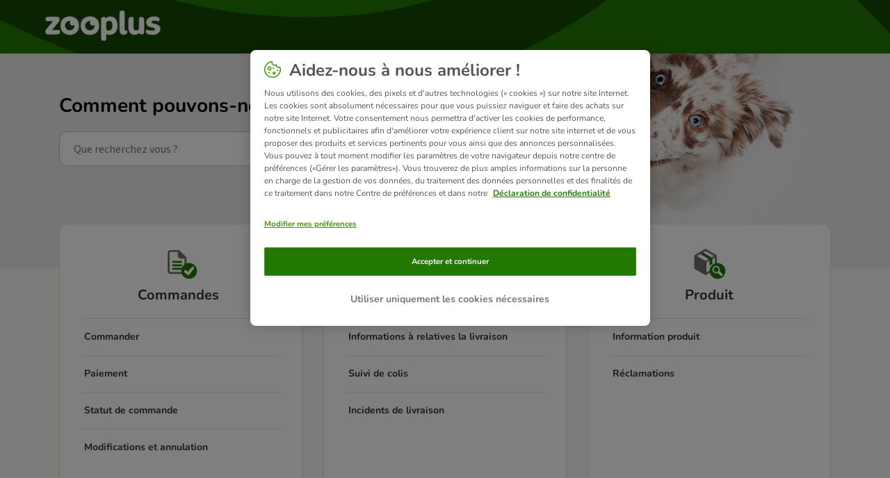

--- FILE ---
content_type: text/html; charset=utf-8
request_url: https://support.zooplus.be/de/support/solutions/folders/76000009377
body_size: 7221
content:
<!DOCTYPE html>
       
        <!--[if lt IE 7]><html class="no-js ie6 dew-dsm-theme " lang="de" dir="ltr" data-date-format="non_us"><![endif]-->       
        <!--[if IE 7]><html class="no-js ie7 dew-dsm-theme " lang="de" dir="ltr" data-date-format="non_us"><![endif]-->       
        <!--[if IE 8]><html class="no-js ie8 dew-dsm-theme " lang="de" dir="ltr" data-date-format="non_us"><![endif]-->       
        <!--[if IE 9]><html class="no-js ie9 dew-dsm-theme " lang="de" dir="ltr" data-date-format="non_us"><![endif]-->       
        <!--[if IE 10]><html class="no-js ie10 dew-dsm-theme " lang="de" dir="ltr" data-date-format="non_us"><![endif]-->       
        <!--[if (gt IE 10)|!(IE)]><!--><html class="no-js  dew-dsm-theme " lang="de" dir="ltr" data-date-format="non_us"><!--<![endif]-->
	<head>
		
		<!-- Title for the page -->
<title> Suivi de colis : zooplus.be </title>

<!-- Meta information -->

      <meta charset="utf-8" />
      <meta http-equiv="X-UA-Compatible" content="IE=edge,chrome=1" />
      <meta name="description" content= "" />
      <meta name="author" content= "" />
       <meta property="og:title" content="Suivi de colis" />  <meta property="og:url" content="https://support.zooplus.be/de/support/solutions/folders/76000009377" />  <meta property="og:image" content="https://s3.eu-central-1.amazonaws.com/euc-cdn.freshdesk.com/data/helpdesk/attachments/production/76039937228/logo/8ApXpMR_dFHiFCXWArTgTC6YvVNP2k_qJg.png?X-Amz-Algorithm=AWS4-HMAC-SHA256&amp;amp;X-Amz-Credential=AKIAS6FNSMY2XLZULJPI%2F20260127%2Feu-central-1%2Fs3%2Faws4_request&amp;amp;X-Amz-Date=20260127T055700Z&amp;amp;X-Amz-Expires=604800&amp;amp;X-Amz-SignedHeaders=host&amp;amp;X-Amz-Signature=e4df3e3a4bd8ba44e7413a30f81e11503e1c0f6bfcdf34d6a1660832462bc347" />  <meta property="og:site_name" content="zooplus.be" />  <meta property="og:type" content="article" />  <meta name="twitter:title" content="Suivi de colis" />  <meta name="twitter:url" content="https://support.zooplus.be/de/support/solutions/folders/76000009377" />  <meta name="twitter:image" content="https://s3.eu-central-1.amazonaws.com/euc-cdn.freshdesk.com/data/helpdesk/attachments/production/76039937228/logo/8ApXpMR_dFHiFCXWArTgTC6YvVNP2k_qJg.png?X-Amz-Algorithm=AWS4-HMAC-SHA256&amp;amp;X-Amz-Credential=AKIAS6FNSMY2XLZULJPI%2F20260127%2Feu-central-1%2Fs3%2Faws4_request&amp;amp;X-Amz-Date=20260127T055700Z&amp;amp;X-Amz-Expires=604800&amp;amp;X-Amz-SignedHeaders=host&amp;amp;X-Amz-Signature=e4df3e3a4bd8ba44e7413a30f81e11503e1c0f6bfcdf34d6a1660832462bc347" />  <meta name="twitter:card" content="summary" />  <link rel="canonical" href="https://support.zooplus.be/de/support/solutions/folders/76000009377" />  <link rel='alternate' hreflang="de" href="https://support.zooplus.be/de/support/solutions/folders/76000009377"/>  <link rel='alternate' hreflang="en" href="https://support.zooplus.be/en/support/solutions/folders/76000009377"/>  <link rel='alternate' hreflang="fr" href="https://support.zooplus.be/fr/support/solutions/folders/76000009377"/> 

<!-- Responsive setting -->
<link rel="apple-touch-icon" href="https://s3.eu-central-1.amazonaws.com/euc-cdn.freshdesk.com/data/helpdesk/attachments/production/76039937220/fav_icon/j9HHw5NaOxJdh6kyD-BCz4M-O9AoreqyRQ.png" />
        <link rel="apple-touch-icon" sizes="72x72" href="https://s3.eu-central-1.amazonaws.com/euc-cdn.freshdesk.com/data/helpdesk/attachments/production/76039937220/fav_icon/j9HHw5NaOxJdh6kyD-BCz4M-O9AoreqyRQ.png" />
        <link rel="apple-touch-icon" sizes="114x114" href="https://s3.eu-central-1.amazonaws.com/euc-cdn.freshdesk.com/data/helpdesk/attachments/production/76039937220/fav_icon/j9HHw5NaOxJdh6kyD-BCz4M-O9AoreqyRQ.png" />
        <link rel="apple-touch-icon" sizes="144x144" href="https://s3.eu-central-1.amazonaws.com/euc-cdn.freshdesk.com/data/helpdesk/attachments/production/76039937220/fav_icon/j9HHw5NaOxJdh6kyD-BCz4M-O9AoreqyRQ.png" />
        <meta name="viewport" content="width=device-width, initial-scale=1.0, maximum-scale=5.0, user-scalable=yes" /> 

<!-- Adobe Analytics Tracking-->
<script type="application/javascript" src="https://mkt-tech.omt-services.com/script-loader/main.js"></script>
		
		<!-- Adding meta tag for CSRF token -->
		<meta name="csrf-param" content="authenticity_token" />
<meta name="csrf-token" content="q4PTbRZK117EPOmt3iHImbVumKXzG5eT0buZaWJmnPZ2/0kC8z4P6Iz1/9aDXe7ntWGV/IyYz/0rMc2633tfUw==" />
		<!-- End meta tag for CSRF token -->
		
		<!-- Fav icon for portal -->
		<link rel='shortcut icon' href='https://s3.eu-central-1.amazonaws.com/euc-cdn.freshdesk.com/data/helpdesk/attachments/production/76039937220/fav_icon/j9HHw5NaOxJdh6kyD-BCz4M-O9AoreqyRQ.png' />

		<!-- Base stylesheet -->
 
		<link rel="stylesheet" media="print" href="https://euc-assets9.freshdesk.com/assets/cdn/portal_print-6e04b27f27ab27faab81f917d275d593fa892ce13150854024baaf983b3f4326.css" />
	  		<link rel="stylesheet" media="screen" href="https://euc-assets5.freshdesk.com/assets/cdn/falcon_portal_utils-57fc5f91db982a7ecd698d80ef41469e73b87782f2d9f218886147ca63c081ab.css" />	

		
		<!-- Theme stylesheet -->

		<link href="/support/theme.css?v=3&amp;d=1748004613" media="screen" rel="stylesheet" type="text/css">

		<!-- Google font url if present -->
		<link href='https://fonts.googleapis.com/css?family=Source+Sans+Pro:regular,italic,600,700,700italic|Poppins:regular,600,700' rel='stylesheet' type='text/css' nonce='rxQLJqdZMAZVICcirz0QiA=='>

		<!-- Including default portal based script framework at the top -->
		<script src="https://euc-assets3.freshdesk.com/assets/cdn/portal_head_v2-d07ff5985065d4b2f2826fdbbaef7df41eb75e17b915635bf0413a6bc12fd7b7.js"></script>
		<!-- Including syntexhighlighter for portal -->
		<script src="https://euc-assets5.freshdesk.com/assets/cdn/prism-841b9ba9ca7f9e1bc3cdfdd4583524f65913717a3ab77714a45dd2921531a402.js"></script>

		

		<!-- Access portal settings information via javascript -->
		 <script type="text/javascript">     var portal = {"language":"fr","name":"zooplus.be","contact_info":"","current_page_name":"article_list","current_tab":"solutions","vault_service":{"url":"https://vault-service-eu.freshworks.com/data","max_try":2,"product_name":"fd"},"current_account_id":1204466,"preferences":{"bg_color":"#f3f5f7","header_color":"#ffffff","help_center_color":"#f3f5f7","footer_color":"#183247","tab_color":"#ffffff","tab_hover_color":"#02b875","btn_background":"#f3f5f7","btn_primary_background":"#237803","baseFont":"Source Sans Pro","textColor":"#343332","headingsFont":"Poppins","headingsColor":"#183247","linkColor":"#343332","linkColorHover":"#237803","inputFocusRingColor":"#237803","nonResponsive":false},"image_placeholders":{"spacer":"https://euc-assets2.freshdesk.com/assets/misc/spacer.gif","profile_thumb":"https://euc-assets7.freshdesk.com/assets/misc/profile_blank_thumb-4a7b26415585aebbd79863bd5497100b1ea52bab8df8db7a1aecae4da879fd96.jpg","profile_medium":"https://euc-assets6.freshdesk.com/assets/misc/profile_blank_medium-1dfbfbae68bb67de0258044a99f62e94144f1cc34efeea73e3fb85fe51bc1a2c.jpg"},"falcon_portal_theme":true};     var attachment_size = 20;     var blocked_extensions = "exe,dll,sys,swf,scr,gzquar,js,jse,class,vb,com,bat,cmd,pif,img,iso,hta,html,msc,msp,cpl,reg,tmp,py,ps,msi,msp,inf,scf,ocx,bin,ws,sh,lnk,gadget,dmg,msh,apk,iqy,pub,jar,zip,rar,sfx,zix,ear,war,arj,htm,html";     var allowed_extensions = "";     var store = { 
        ticket: {},
        portalLaunchParty: {} };    store.portalLaunchParty.ticketFragmentsEnabled = false;    store.pod = "eu-central-1";    store.region = "EU"; </script> 


			
	</head>
	<body>
            	
		
		
		<!-- Zooplus fonts -->

<style>
  @font-face {
    font-family: 'Nunito';
    font-style: normal;
    font-weight: 400;
    src: url('https://cdn.public.zooplus.net/media/ui-components/v6-latest/fonts/nunito-cyrillic_latin-regular.woff2') format('woff2');
  }

  @font-face {
    font-family: 'Nunito';
    font-style: italic;
    font-weight: 400;
    src: url('https://cdn.public.zooplus.net/media/ui-components/v6-latest/fonts/nunito-cyrillic_latin-italic.woff2') format('woff2');
  }

  @font-face {
    font-family: 'Nunito';
    font-style: normal;
    font-weight: 500;
    src: url('https://cdn.public.zooplus.net/media/ui-components/v6-latest/fonts/nunito-cyrillic_latin-500.woff2') format('woff2');
  }

  @font-face {
    font-family: 'Nunito';
    font-style: normal;
    font-weight: 700;
    src: url('https://cdn.public.zooplus.net/media/ui-components/v6-latest/fonts/nunito-cyrillic_latin-700.woff2') format('woff2');
  }
</style>

<!-- Zooplus assets -->
<link rel="stylesheet" href="https://contact-form-media-server.public.zooplus.net/portal/zooplus.be/css/stylesheet.css?v=202310261001" />
<script src="https://contact-form-media-server.public.zooplus.net/portal/zooplus.be/scripts/zooplus.bundle.js?v=202310261001"></script>

<script>
  Zooplus.redirectToDefaultLocation("de")
</script>


	<header id="pageHeader">
        <div class="container">
            <div class="row">
                <div class="col-12">
                <div class="banner-title">
				<a href="https://www.zooplus.be/"class='portal-logo'><span class="portal-img"><i></i>
                    <img src='https://s3.eu-central-1.amazonaws.com/euc-cdn.freshdesk.com/data/helpdesk/attachments/production/76039937228/logo/8ApXpMR_dFHiFCXWArTgTC6YvVNP2k_qJg.png' alt="Logo"
                        onerror="default_image_error(this)" data-type="logo" />
                 </span></a>
			</div>
                </div>
            </div>
        </div>
<!--
		<div class="banner-wrapper page">
			
		</div>
-->
	</header>



	<iframe hidden id="authentication-checker" src="https://contact-form-media-server.public.zooplus.net/portal/zooplus.be/html/authenticationChecker.html"></iframe>

	<!-- Search and page links for the page -->
	

	
	<!-- Notification Messages -->
	 <div class="alert alert-with-close notice hide" id="noticeajax"></div> 

	
	<div class="container minHeight">		
		

<div class="row">
    <div class="col-md-12 col-md-4 col-lg-3 leftColumn">

        <script>
          Zooplus.PortalPages.activateCategory("76000003966")
        </script>

        <div class="sideNav">

            <form class="hc-search-form print--remove" autocomplete="off" action="/de/support/search/solutions" id="hc-search-form" data-csrf-ignore="true">
	<div class="hc-search-input">
	<label for="support-search-input" class="hide">Suchbegriff eingeben</label>
		<input placeholder="Suchbegriff eingeben" type="text"
			name="term" class="special" value=""
            rel="page-search" data-max-matches="10" id="support-search-input">
	</div>
	<div class="hc-search-button">
		<button class="btn btn-primary" aria-label="Suche" type="submit" autocomplete="off">
			<i class="mobile-icon-search hide-tablet"></i>
			<span class="hide-in-mobile">
				Suchen
			</span>
		</button>
	</div>
</form>
          	<script>
              Zooplus.textSubstitutionFor('#support-search-input', Zooplus.TextSubstitutionTargetType.ATTRIBUTE_VALUE).substituteText('placeholder', 'Entrez les termes de votre recherche ici.')
            </script>

            

            <ul id="subNavigation">
                
                
                
				
                <li class="subNavigation__item subNavigation__item--order" data-category-id=76000003967><a href="/de/support/solutions/76000003967">Commandes </a></li>
                
                
                
                
				
                <li class="subNavigation__item subNavigation__item--delivery" data-category-id=76000003966><a href="/de/support/solutions/76000003966">Livraisons </a></li>
                
                
                
                
				
                <li class="subNavigation__item subNavigation__item--product" data-category-id=76000003968><a href="/de/support/solutions/76000003968">Produit </a></li>
                
                
                
                
				
                <li class="subNavigation__item subNavigation__item--returns_and_claims" data-category-id=76000003969><a href="/de/support/solutions/76000003969">Retours et réclamations </a></li>
                
                
                
                
				
                <li class="subNavigation__item subNavigation__item--customer_account" data-category-id=76000003965><a href="/de/support/solutions/76000003965">Compte Client  </a></li>
                
                
                
                
				
                <li class="subNavigation__item subNavigation__item--shopping_with_us" data-category-id=76000003970><a href="/de/support/solutions/76000003970">Commander chez nous </a></li>
                
                
                <li class="subNavigation__item subNavigation__item--contact_us"><a href="https://www.zooplus.be/contact_form/">Contactez-nous</a></li>
            </ul>

            

        </div>
    </div>
    <div class="col-md-12 col-md-8 col-lg-9">

        <div class="card--shadow">

            <section id="folder-show-76000009377">
                <div class="breadcrumb">
                    <a href="http://support.zooplus.be/de/support/home">Accueil</a>
                    <a href="/de/support/solutions/76000003966">Livraisons </a>
                </div>
                <h1>Suivi de colis</h1>
                <p class="info-text"></p>

                
                 <div class="no-results">Diesen Bereich für Beiträge zu  beobachten</div> 
                
            </section>

        </div>
    </div>

</div>

	</div>
	
	
<div class="container">
<footer id="main-footer" class="container">
	<script>
		Zooplus.setFooter('zooplus.be','fr-BE')
   	</script>
</footer>
</div>




			<script src="https://euc-assets3.freshdesk.com/assets/cdn/portal_bottom_v2-0c46e51239eb9be50155d4f9085ae449b172fdeadbd7689610c8df59695744f0.js"></script>

		<script src="https://euc-assets1.freshdesk.com/assets/cdn/redactor-642f8cbfacb4c2762350a557838bbfaadec878d0d24e9a0d8dfe90b2533f0e5d.js"></script> 
		<script src="https://euc-assets8.freshdesk.com/assets/cdn/lang/de-249b90e767ca789f085d1b55e074ebf184867f7913ab9f960c5a5590fa4687bd.js"></script>
		<!-- for i18n-js translations -->
  		<script src="https://euc-assets7.freshdesk.com/assets/cdn/i18n/portal/de-01b8a518be2e344b5e02ba4b343d6752a24705a28692cc0921c82213c4991cf6.js"></script>
		<!-- Including default portal based script at the bottom -->
		<script nonce="rxQLJqdZMAZVICcirz0QiA==">
//<![CDATA[
	
	jQuery(document).ready(function() {
					
		// Setting the locale for moment js
		moment.lang('de');

		var validation_meassages = {"required":"Dies ist ein Pflichtfeld.","remote":"Bitte reparieren Sie dieses Feld.","email":"Bitte geben Sie eine gültige E-Mail-Adresse an.","url":"Bitte geben Sie eine gültige URL an.","date":"Bitte geben Sie ein gültiges Datum an.","dateISO":"Bitte geben Sie ein gültiges Datum ( ISO ) an.","number":"Geben Sie bitte eine gültige Nummer ein.","digits":"Bitte geben Sie nur Ziffern ein.","creditcard":"Geben Sie bitte eine gültige Kreditkartennummer ein.","equalTo":"Bitte geben Sie den Wert nochmals ein.","two_decimal_place_warning":"Wert darf nicht mehr als 2 Dezimalstellen haben","select_atleast_one":"Wählen Sie mindestens eine Option aus.","select2_minimum_limit":"Bitte geben Sie %{char_count} oder mehr Zeichen ein","select2_maximum_limit":"Sie können nur %{limit} %{container} auswählen","maxlength":"Bitte geben Sie nicht mehr als {0} Zeichen ein.","minlength":"Bitte geben Sie mindestens {0} Zeichen ein.","rangelength":"Bitte geben Sie einen Wert ein, der zwischen {0} und {1} Zeichen lang.","range":"Bitte geben Sie einen Wert zwischen {0} und {1} ein.","max":"Bitte geben Sie einen Wert der gleich oder weniger als {0} ist.","min":"Bitte geben Sie einen Wert der gleich oder höher als {0} ist.","select2_maximum_limit_jq":"Sie können nur wählen zwischen {0} und {1}","facebook_limit_exceed":"Ihre Facebook Nachricht war über 8000 Zeichen lang. Sie müssen sich kürzer fassen.","messenger_limit_exceeded":"Oops! Sie haben das Maximum an Zeichen überschritten, dass die Messenger Plattform zulässt. Sie müssen ihre Antwort anpassen.","not_equal_to":"Dieses Element sollte nicht gleich sein wie","email_address_invalid":"Eine oder mehrere Email Adresse(n) sind ungültig. ","twitter_limit_exceed":"Sie haben das Maximum an Zeichen überschritten, dass Twitter zulässt. Bitte kürzen Sie Ihre Antwort.","password_does_not_match":"Die Passwörter stimmen nicht überein, bitte versuchen Sie es erneut.","valid_hours":"Bitte geben Sie eine gültige Anzahl an Stunden ein","reply_limit_exceed":"Ihre Antwort war über 2000 Zeichen lang. Sie müssen sich kürzer fassen.","url_format":"Ungültiges URL Format","url_without_slash":"Bitte geben Sie eine gültige URL ohne \"/\" ein","link_back_url":"Bitte geben Sie eine gültige Linkback URL ein","requester_validation":"Bitte geben Sie einen gültigen Anfragenden ein oder <a href=\"#\" id=\"add_requester_btn_proxy\">Neuen Anfragender anlegen</a>","agent_validation":"Bitte geben Sie gültigen Benutzerinformationen ein","email_or_phone":"Bitte geben Sie Ihre Email Adresse oder Telefonnummer ein","upload_mb_limit":"Ihre hochgeladene Datei ist grösser als 15 MB","invalid_image":"Bilddatei ungültig","atleast_one_role":"Mindestens eine Rolle muss einem Bearbeiter zugeordnet sein","invalid_time":"Ungültige Zeiteingabe","remote_fail":"Die Remote-Validierung ist fehlgeschlagen","trim_spaces":"Automatisches Trimmen von führenden und nachfolgenden Leerzeichen","hex_color_invalid":"Bitte geben sie einen gültigen hex Farbencode ein","name_duplication":"Dieser Name existiert schon.","invalid_value":"Ungültiger Wert","invalid_regex":"Ungültige Bezeichnung","same_folder":"Kann nicht in den gleichen Ordner verschoben werden","maxlength_255":"Bitte geben Sie weniger als 255 Zeichen ein","decimal_digit_valid":"Wert darf nicht mehr als 2 Dezimalstellen haben","atleast_one_field":"Bitte füllen Sie mindestens {0} dieser Felder aus.","atleast_one_portal":"Bitte wählen Sie mindestens ein Portal aus","custom_header":"Bitte geben Sie einen benutzerdefinierten Header im Format - header: value ein.","same_password":"Sollte mit dem Passwort übereinstimmen","select2_no_match":"Kein übereinstimmender %{container} gefunden","integration_no_match":"keine übereinstimmenden Daten...","time":"Bitte eine gültige Zeit eingeben","valid_contact":"Bitte einen gültigen Kontakt eingeben","field_invalid":"Dieses Feld ist ungültig","ember_method_name_reserved":"Dieser Name ist reserviert und kann nicht verwendet werden. Bitte wählen Sie einen anderen Namen."}	

		jQuery.extend(jQuery.validator.messages, validation_meassages );


		jQuery(".call_duration").each(function () {
			var format,time;
			if (jQuery(this).data("time") === undefined) { return; }
			if(jQuery(this).hasClass('freshcaller')){ return; }
			time = jQuery(this).data("time");
			if (time>=3600) {
			 format = "hh:mm:ss";
			} else {
				format = "mm:ss";
			}
			jQuery(this).html(time.toTime(format));
		});
	});

	// Shortcuts variables
	var Shortcuts = {"global":{"help":"?","save":"mod+return","cancel":"esc","search":"/","status_dialog":"mod+alt+return","save_cuctomization":"mod+shift+s"},"app_nav":{"dashboard":"g d","tickets":"g t","social":"g e","solutions":"g s","forums":"g f","customers":"g c","reports":"g r","admin":"g a","ticket_new":"g n","compose_email":"g m"},"pagination":{"previous":"alt+left","next":"alt+right","alt_previous":"j","alt_next":"k"},"ticket_list":{"ticket_show":"return","select":"x","select_all":"shift+x","search_view":"v","show_description":"space","unwatch":"w","delete":"#","pickup":"@","spam":"!","close":"~","silent_close":"alt+shift+`","undo":"z","reply":"r","forward":"f","add_note":"n","scenario":"s"},"ticket_detail":{"toggle_watcher":"w","reply":"r","forward":"f","add_note":"n","close":"~","silent_close":"alt+shift+`","add_time":"m","spam":"!","delete":"#","show_activities_toggle":"}","properties":"p","expand":"]","undo":"z","select_watcher":"shift+w","go_to_next":["j","down"],"go_to_previous":["k","up"],"scenario":"s","pickup":"@","collaboration":"d"},"social_stream":{"search":"s","go_to_next":["j","down"],"go_to_previous":["k","up"],"open_stream":["space","return"],"close":"esc","reply":"r","retweet":"shift+r"},"portal_customizations":{"preview":"mod+shift+p"},"discussions":{"toggle_following":"w","add_follower":"shift+w","reply_topic":"r"}};
	
	// Date formats
	var DATE_FORMATS = {"non_us":{"moment_date_with_week":"ddd, D MMM, YYYY","datepicker":"d M, yy","datepicker_escaped":"d M yy","datepicker_full_date":"D, d M, yy","mediumDate":"d MMM, yyyy"},"us":{"moment_date_with_week":"ddd, MMM D, YYYY","datepicker":"M d, yy","datepicker_escaped":"M d yy","datepicker_full_date":"D, M d, yy","mediumDate":"MMM d, yyyy"}};

	var lang = { 
		loadingText: "Bitte warten Sie...",
		viewAllTickets: "Alle Tickets anzeigen"
	};


//]]>
</script> 

		

		
		<script type="text/javascript">
     		I18n.defaultLocale = "en";
     		I18n.locale = "de";
		</script>
			
    	


		<!-- Include dynamic input field script for signup and profile pages (Mint theme) -->

	</body>
</html>


--- FILE ---
content_type: text/html; charset=utf-8
request_url: https://support.zooplus.be/fr/support/home
body_size: 10616
content:
<!DOCTYPE html>
       
        <!--[if lt IE 7]><html class="no-js ie6 dew-dsm-theme " lang="fr" dir="ltr" data-date-format="non_us"><![endif]-->       
        <!--[if IE 7]><html class="no-js ie7 dew-dsm-theme " lang="fr" dir="ltr" data-date-format="non_us"><![endif]-->       
        <!--[if IE 8]><html class="no-js ie8 dew-dsm-theme " lang="fr" dir="ltr" data-date-format="non_us"><![endif]-->       
        <!--[if IE 9]><html class="no-js ie9 dew-dsm-theme " lang="fr" dir="ltr" data-date-format="non_us"><![endif]-->       
        <!--[if IE 10]><html class="no-js ie10 dew-dsm-theme " lang="fr" dir="ltr" data-date-format="non_us"><![endif]-->       
        <!--[if (gt IE 10)|!(IE)]><!--><html class="no-js  dew-dsm-theme " lang="fr" dir="ltr" data-date-format="non_us"><!--<![endif]-->
	<head>
		
		<!-- Title for the page -->
<title> Support : zooplus.be </title>

<!-- Meta information -->

      <meta charset="utf-8" />
      <meta http-equiv="X-UA-Compatible" content="IE=edge,chrome=1" />
      <meta name="description" content= "" />
      <meta name="author" content= "" />
       <meta property="og:title" content="Support" />  <meta property="og:url" content="https://support.zooplus.be/fr/support/solutions" />  <meta property="og:image" content="https://s3.eu-central-1.amazonaws.com/euc-cdn.freshdesk.com/data/helpdesk/attachments/production/76039937228/logo/8ApXpMR_dFHiFCXWArTgTC6YvVNP2k_qJg.png?X-Amz-Algorithm=AWS4-HMAC-SHA256&amp;amp;X-Amz-Credential=AKIAS6FNSMY2XLZULJPI%2F20260127%2Feu-central-1%2Fs3%2Faws4_request&amp;amp;X-Amz-Date=20260127T055700Z&amp;amp;X-Amz-Expires=604800&amp;amp;X-Amz-SignedHeaders=host&amp;amp;X-Amz-Signature=e4df3e3a4bd8ba44e7413a30f81e11503e1c0f6bfcdf34d6a1660832462bc347" />  <meta property="og:site_name" content="zooplus.be" />  <meta property="og:type" content="article" />  <meta name="twitter:title" content="Support" />  <meta name="twitter:url" content="https://support.zooplus.be/fr/support/solutions" />  <meta name="twitter:image" content="https://s3.eu-central-1.amazonaws.com/euc-cdn.freshdesk.com/data/helpdesk/attachments/production/76039937228/logo/8ApXpMR_dFHiFCXWArTgTC6YvVNP2k_qJg.png?X-Amz-Algorithm=AWS4-HMAC-SHA256&amp;amp;X-Amz-Credential=AKIAS6FNSMY2XLZULJPI%2F20260127%2Feu-central-1%2Fs3%2Faws4_request&amp;amp;X-Amz-Date=20260127T055700Z&amp;amp;X-Amz-Expires=604800&amp;amp;X-Amz-SignedHeaders=host&amp;amp;X-Amz-Signature=e4df3e3a4bd8ba44e7413a30f81e11503e1c0f6bfcdf34d6a1660832462bc347" />  <meta name="twitter:card" content="summary" />  <link rel="canonical" href="https://support.zooplus.be/fr/support/solutions" /> 

<!-- Responsive setting -->
<link rel="apple-touch-icon" href="https://s3.eu-central-1.amazonaws.com/euc-cdn.freshdesk.com/data/helpdesk/attachments/production/76039937220/fav_icon/j9HHw5NaOxJdh6kyD-BCz4M-O9AoreqyRQ.png" />
        <link rel="apple-touch-icon" sizes="72x72" href="https://s3.eu-central-1.amazonaws.com/euc-cdn.freshdesk.com/data/helpdesk/attachments/production/76039937220/fav_icon/j9HHw5NaOxJdh6kyD-BCz4M-O9AoreqyRQ.png" />
        <link rel="apple-touch-icon" sizes="114x114" href="https://s3.eu-central-1.amazonaws.com/euc-cdn.freshdesk.com/data/helpdesk/attachments/production/76039937220/fav_icon/j9HHw5NaOxJdh6kyD-BCz4M-O9AoreqyRQ.png" />
        <link rel="apple-touch-icon" sizes="144x144" href="https://s3.eu-central-1.amazonaws.com/euc-cdn.freshdesk.com/data/helpdesk/attachments/production/76039937220/fav_icon/j9HHw5NaOxJdh6kyD-BCz4M-O9AoreqyRQ.png" />
        <meta name="viewport" content="width=device-width, initial-scale=1.0, maximum-scale=5.0, user-scalable=yes" /> 

<!-- Adobe Analytics Tracking-->
<script type="application/javascript" src="https://mkt-tech.omt-services.com/script-loader/main.js"></script>
		
		<!-- Adding meta tag for CSRF token -->
		<meta name="csrf-param" content="authenticity_token" />
<meta name="csrf-token" content="Cu96JUsao0AXbjQcStZk0NtOWcYVCtKgWSkjnUxhhFbDdGhR7aeLzfIdXTPZMDhyBkyZZFGWjiA7FlwMxgkRvA==" />
		<!-- End meta tag for CSRF token -->
		
		<!-- Fav icon for portal -->
		<link rel='shortcut icon' href='https://s3.eu-central-1.amazonaws.com/euc-cdn.freshdesk.com/data/helpdesk/attachments/production/76039937220/fav_icon/j9HHw5NaOxJdh6kyD-BCz4M-O9AoreqyRQ.png' />

		<!-- Base stylesheet -->
 
		<link rel="stylesheet" media="print" href="https://euc-assets6.freshdesk.com/assets/cdn/portal_print-6e04b27f27ab27faab81f917d275d593fa892ce13150854024baaf983b3f4326.css" />
	  		<link rel="stylesheet" media="screen" href="https://euc-assets6.freshdesk.com/assets/cdn/falcon_portal_utils-a58414d6bc8bc6ca4d78f5b3f76522e4970de435e68a5a2fedcda0db58f21600.css" />	

		
		<!-- Theme stylesheet -->

		<link href="/support/theme.css?v=3&amp;d=1748004613" media="screen" rel="stylesheet" type="text/css">

		<!-- Google font url if present -->
		<link href='https://fonts.googleapis.com/css?family=Source+Sans+Pro:regular,italic,600,700,700italic|Poppins:regular,600,700' rel='stylesheet' type='text/css' nonce='rxQLJqdZMAZVICcirz0QiA=='>

		<!-- Including default portal based script framework at the top -->
		<script src="https://euc-assets1.freshdesk.com/assets/cdn/portal_head_v2-d07ff5985065d4b2f2826fdbbaef7df41eb75e17b915635bf0413a6bc12fd7b7.js"></script>
		<!-- Including syntexhighlighter for portal -->
		<script src="https://euc-assets2.freshdesk.com/assets/cdn/prism-841b9ba9ca7f9e1bc3cdfdd4583524f65913717a3ab77714a45dd2921531a402.js"></script>

		

		<!-- Access portal settings information via javascript -->
		 <script type="text/javascript">     var portal = {"language":"fr","name":"zooplus.be","contact_info":"","current_page_name":"portal_home","current_tab":"home","vault_service":{"url":"https://vault-service-eu.freshworks.com/data","max_try":2,"product_name":"fd"},"current_account_id":1204466,"preferences":{"bg_color":"#f3f5f7","header_color":"#ffffff","help_center_color":"#f3f5f7","footer_color":"#183247","tab_color":"#ffffff","tab_hover_color":"#02b875","btn_background":"#f3f5f7","btn_primary_background":"#237803","baseFont":"Source Sans Pro","textColor":"#343332","headingsFont":"Poppins","headingsColor":"#183247","linkColor":"#343332","linkColorHover":"#237803","inputFocusRingColor":"#237803","nonResponsive":false},"image_placeholders":{"spacer":"https://euc-assets4.freshdesk.com/assets/misc/spacer.gif","profile_thumb":"https://euc-assets6.freshdesk.com/assets/misc/profile_blank_thumb-4a7b26415585aebbd79863bd5497100b1ea52bab8df8db7a1aecae4da879fd96.jpg","profile_medium":"https://euc-assets6.freshdesk.com/assets/misc/profile_blank_medium-1dfbfbae68bb67de0258044a99f62e94144f1cc34efeea73e3fb85fe51bc1a2c.jpg"},"falcon_portal_theme":true};     var attachment_size = 20;     var blocked_extensions = "exe,dll,sys,swf,scr,gzquar,js,jse,class,vb,com,bat,cmd,pif,img,iso,hta,html,msc,msp,cpl,reg,tmp,py,ps,msi,msp,inf,scf,ocx,bin,ws,sh,lnk,gadget,dmg,msh,apk,iqy,pub,jar,zip,rar,sfx,zix,ear,war,arj,htm,html";     var allowed_extensions = "";     var store = { 
        ticket: {},
        portalLaunchParty: {} };    store.portalLaunchParty.ticketFragmentsEnabled = false;    store.pod = "eu-central-1";    store.region = "EU"; </script> 


			
	</head>
	<body>
            	
		
		
		<!-- Zooplus fonts -->

<style>
  @font-face {
    font-family: 'Nunito';
    font-style: normal;
    font-weight: 400;
    src: url('https://cdn.public.zooplus.net/media/ui-components/v6-latest/fonts/nunito-cyrillic_latin-regular.woff2') format('woff2');
  }

  @font-face {
    font-family: 'Nunito';
    font-style: italic;
    font-weight: 400;
    src: url('https://cdn.public.zooplus.net/media/ui-components/v6-latest/fonts/nunito-cyrillic_latin-italic.woff2') format('woff2');
  }

  @font-face {
    font-family: 'Nunito';
    font-style: normal;
    font-weight: 500;
    src: url('https://cdn.public.zooplus.net/media/ui-components/v6-latest/fonts/nunito-cyrillic_latin-500.woff2') format('woff2');
  }

  @font-face {
    font-family: 'Nunito';
    font-style: normal;
    font-weight: 700;
    src: url('https://cdn.public.zooplus.net/media/ui-components/v6-latest/fonts/nunito-cyrillic_latin-700.woff2') format('woff2');
  }
</style>

<!-- Zooplus assets -->
<link rel="stylesheet" href="https://contact-form-media-server.public.zooplus.net/portal/zooplus.be/css/stylesheet.css?v=202310261001" />
<script src="https://contact-form-media-server.public.zooplus.net/portal/zooplus.be/scripts/zooplus.bundle.js?v=202310261001"></script>

<script>
  Zooplus.redirectToDefaultLocation("fr")
</script>


	<header id="pageHeader">
        <div class="container">
            <div class="row">
                <div class="col-12">
                <div class="banner-title">
				<a href="https://www.zooplus.be/"class='portal-logo'><span class="portal-img"><i></i>
                    <img src='https://s3.eu-central-1.amazonaws.com/euc-cdn.freshdesk.com/data/helpdesk/attachments/production/76039937228/logo/8ApXpMR_dFHiFCXWArTgTC6YvVNP2k_qJg.png' alt="Logo"
                        onerror="default_image_error(this)" data-type="logo" />
                 </span></a>
			</div>
                </div>
            </div>
        </div>
<!--
		<div class="banner-wrapper page">
			
		</div>
-->
	</header>



	<iframe hidden id="authentication-checker" src="https://contact-form-media-server.public.zooplus.net/portal/zooplus.be/html/authenticationChecker.html"></iframe>

	<!-- Search and page links for the page -->
	
		<section id="stage" class="v-align">	
            <div class="inner">
                <div class="container">
				<div class="hc-search-c">
					<h2>Comment pouvons-nous vous aider aujourd’hui ?</h2>
					<form class="hc-search-form print--remove" autocomplete="off" action="/fr/support/search" id="hc-search-form" data-csrf-ignore="true">
	<div class="hc-search-input">
	<label for="support-search-input" class="hide">Que recherchez vous ?</label>
		<input placeholder="Que recherchez vous ?" type="text"
			name="term" class="special" value=""
            rel="page-search" data-max-matches="10" id="support-search-input">
	</div>
	<div class="hc-search-button">
		<button class="btn btn-primary" aria-label="Rechercher" type="submit" autocomplete="off">
			<i class="mobile-icon-search hide-tablet"></i>
			<span class="hide-in-mobile">
				Rechercher
			</span>
		</button>
	</div>
</form>
				</div>                </div>

			</div>
		</section>
		<script>
  			Zooplus.textSubstitutionFor('#stage .hc-search-c h1', Zooplus.TextSubstitutionTargetType.FIRST_TEXT_NODE).substituteText('Que pouvons-nous faire pour vous aider?')
            Zooplus.textSubstitutionFor('#stage #support-search-input', Zooplus.TextSubstitutionTargetType.ATTRIBUTE_VALUE).substituteText('placeholder', 'Entrez les termes de votre recherche ici.')
		</script>
	

	
	<!-- Notification Messages -->
	 <div class="alert alert-with-close notice hide" id="noticeajax"></div> 

	
	<div class="container minHeight">		
		



<div class="row">

    
    

    <div class="col-xs-12 col-md-4 col-lg-4">
        <div class="card card--animated center articleSection">
            <a href="/fr/support/solutions/76000003967">
                <div class="articleSection__header">
                  
				  
                  <img src="https://contact-form-media-server.public.zooplus.net/portal/default/img/service-categories/order.svg">
                    <br>Commandes  
                    <br>
                </div>
                <br>
            </a>

            <section>

                
                
                <div class="articleSection__content">
                    
                    <a href="/fr/support/solutions/76000003967#Commandes_ _Belgium__Commander ">
                        Commander 
                    </a>
                </div>
                
                
                
                <div class="articleSection__content">
                    
                    <a href="/fr/support/solutions/76000003967#Commandes_ _Belgium__Paiement">
                        Paiement
                    </a>
                </div>
                
                
                
                <div class="articleSection__content">
                    
                    <a href="/fr/support/solutions/76000003967#Commandes_ _Belgium__Statut_de_commande ">
                        Statut de commande 
                    </a>
                </div>
                
                
                
                <div class="articleSection__content">
                    
                    <a href="/fr/support/solutions/76000003967#Commandes_ _Belgium__Modifications_et_annulation ">
                        Modifications et annulation 
                    </a>
                </div>
                
                

            </section>
        </div>
    </div>
    
    
    

    <div class="col-xs-12 col-md-4 col-lg-4">
        <div class="card card--animated center articleSection">
            <a href="/fr/support/solutions/76000003966">
                <div class="articleSection__header">
                  
				  
                  <img src="https://contact-form-media-server.public.zooplus.net/portal/default/img/service-categories/delivery.svg">
                    <br>Livraisons 
                    <br>
                </div>
                <br>
            </a>

            <section>

                
                
                <div class="articleSection__content">
                    
                    <a href="/fr/support/solutions/76000003966#Livraisons__Belgium__Informations_à_relatives_la_livraison">
                        Informations à relatives la livraison
                    </a>
                </div>
                
                
                
                <div class="articleSection__content">
                    
                    <a href="/fr/support/solutions/76000003966#Livraisons__Belgium__Suivi_de_colis">
                        Suivi de colis
                    </a>
                </div>
                
                
                
                <div class="articleSection__content">
                    
                    <a href="/fr/support/solutions/76000003966#Livraisons__Belgium__Incidents_de_livraison">
                        Incidents de livraison
                    </a>
                </div>
                
                
                
                <div class="articleSection__content articleSection__content--empty">&nbsp;</div>
                
                

            </section>
        </div>
    </div>
    
    
    

    <div class="col-xs-12 col-md-4 col-lg-4">
        <div class="card card--animated center articleSection">
            <a href="/fr/support/solutions/76000003968">
                <div class="articleSection__header">
                  
				  
                  <img src="https://contact-form-media-server.public.zooplus.net/portal/default/img/service-categories/product.svg">
                    <br>Produit 
                    <br>
                </div>
                <br>
            </a>

            <section>

                
                
                <div class="articleSection__content">
                    
                    <a href="/fr/support/solutions/76000003968#Produit__Belgium__Information_produit">
                        Information produit
                    </a>
                </div>
                
                
                
                <div class="articleSection__content">
                    
                    <a href="/fr/support/solutions/76000003968#Produit__Belgium__Réclamations">
                        Réclamations
                    </a>
                </div>
                
                
                
                <div class="articleSection__content articleSection__content--empty">&nbsp;</div>
                
                
                
                <div class="articleSection__content articleSection__content--empty">&nbsp;</div>
                
                

            </section>
        </div>
    </div>
    
    
    

    <div class="col-xs-12 col-md-4 col-lg-4">
        <div class="card card--animated center articleSection">
            <a href="/fr/support/solutions/76000003969">
                <div class="articleSection__header">
                  
				  
                  <img src="https://contact-form-media-server.public.zooplus.net/portal/default/img/service-categories/returns_and_claims.svg">
                    <br>Retours et réclamations 
                    <br>
                </div>
                <br>
            </a>

            <section>

                
                
                <div class="articleSection__content">
                    
                    <a href="/fr/support/solutions/76000003969#Retours_et_réclamations__Belgium__Retours">
                        Retours
                    </a>
                </div>
                
                
                
                <div class="articleSection__content">
                    
                    <a href="/fr/support/solutions/76000003969#Retours_et_réclamations__Belgium__Réclamations">
                        Réclamations
                    </a>
                </div>
                
                
                
                <div class="articleSection__content">
                    
                    <a href="/fr/support/solutions/76000003969#Retours_et_réclamations__Belgium__Droit_de_rétractation">
                        Droit de rétractation
                    </a>
                </div>
                
                
                
                <div class="articleSection__content articleSection__content--empty">&nbsp;</div>
                
                

            </section>
        </div>
    </div>
    
    
    

    <div class="col-xs-12 col-md-4 col-lg-4">
        <div class="card card--animated center articleSection">
            <a href="/fr/support/solutions/76000003965">
                <div class="articleSection__header">
                  
				  
                  <img src="https://contact-form-media-server.public.zooplus.net/portal/default/img/service-categories/customer_account.svg">
                    <br>Compte Client 
                    <br>
                </div>
                <br>
            </a>

            <section>

                
                
                <div class="articleSection__content">
                    
                    <a href="/fr/support/solutions/76000003965#Compte_Client__Belgium__Coupons_&_Promotions">
                        Coupons & Promotions
                    </a>
                </div>
                
                
                
                <div class="articleSection__content">
                    
                    <a href="/fr/support/solutions/76000003965#Compte_Client__Belgium__Newsletter">
                        Newsletter
                    </a>
                </div>
                
                
                
                <div class="articleSection__content">
                    
                    <a href="/fr/support/solutions/76000003965#Compte_Client__Belgium__Programme_de_fidélité">
                        Programme de fidélité
                    </a>
                </div>
                
                
                
                <div class="articleSection__content">
                    
                    <a href="/fr/support/solutions/76000003965#Compte_Client__Belgium__Mon_zooplus">
                        Mon zooplus
                    </a>
                </div>
                
                

            </section>
        </div>
    </div>
    
    
    

    <div class="col-xs-12 col-md-4 col-lg-4">
        <div class="card card--animated center articleSection">
            <a href="/fr/support/solutions/76000003970">
                <div class="articleSection__header">
                  
				  
                  <img src="https://contact-form-media-server.public.zooplus.net/portal/default/img/service-categories/shopping_with_us.svg">
                    <br>Commander chez nous 
                    <br>
                </div>
                <br>
            </a>

            <section>

                
                
                <div class="articleSection__content">
                    
                    <a href="/fr/support/solutions/76000003970#Commander_chez_nous__Belgium__Conditions_Générales_de_Vente">
                        Conditions Générales de Vente
                    </a>
                </div>
                
                
                
                <div class="articleSection__content">
                    
                    <a href="/fr/support/solutions/76000003970#Commander_chez_nous__Belgium__Confidentialité">
                        Confidentialité
                    </a>
                </div>
                
                
                
                <div class="articleSection__content">
                    
                    <a href="/fr/support/solutions/76000003970#Commander_chez_nous__Belgium__Données_et_leur_traitement">
                        Données et leur traitement
                    </a>
                </div>
                
                
                
                <div class="articleSection__content articleSection__content--empty">&nbsp;</div>
                
                

            </section>
        </div>
    </div>
    
    

</div>

<div class="row mt-5">
    <div id="faq" class="col-xs-12 col-md-6">
        <h2>Questions les plus fréquentes</h2>
        <ul>
            
            
            
            
            
            
            
            
            
            
            
            
            
            
            
            
            
            
            
            
            
            
            <li><a href="/fr/support/solutions/articles/76000048334-quels-modes-de-paiement-proposez-vous-">Quels modes de paiement proposez-vous ?</a></li>
            
            
            
            
            
            
            
            
            
            
            
            
            
            
            
            
            
            
            
            
            
            
            
            
            
            
            
            
            
            
            
            
            
            
            
            
            
            
            
            
            
            
            <li><a href="/fr/support/solutions/articles/76000048311-la-livraison-est-elle-gratuite-">La livraison est-elle gratuite ?</a></li>
            
            
            
            
            
            
            
            <li><a href="/fr/support/solutions/articles/76000048313-puis-je-choisir-le-transporteur-">Puis-je choisir le transporteur ?</a></li>
            
            
            
            
            
            
            
            
            
            
            
            
            
            
            
            
            
            
            
            
            
            <li><a href="/fr/support/solutions/articles/76000048319-quand-mon-colis-sera-t-il-exp%C3%A9di%C3%A9-">Quand mon colis sera-t-il expédié ?</a></li>
            
            
            
            
            <li><a href="/fr/support/solutions/articles/76000048320-comment-suivre-mon-colis-">Comment suivre mon colis ?</a></li>
            
            
            
            
            <li><a href="/fr/support/solutions/articles/76000048321-mon-colis-a-%C3%A9t%C3%A9-exp%C3%A9di%C3%A9-mais-le-suivi-n-est-pas-disponible">Mon colis a été expédié mais le suivi n’est pas disponible</a></li>
            
            
            
            
            
            
            
            
            
            
            
            
            
            
            
            
            
            
            
            
            
            
            
            
            
            
            
            
            
            
            
            
            
            
            
            
            
            
            
            
            
            
            
            
            
            
            
            
            <li><a href="/fr/support/solutions/articles/76000048351-le-produit-ne-correspond-pas-%C3%A0-ce-que-j-attendais">Le produit ne correspond pas à ce que j’attendais</a></li>
            
            
            
            
            
            
            
            
            
            
            
            
            
            
            
            
            
            <li><a href="/fr/support/solutions/articles/76000048355-comment-retourner-un-produit-">Comment retourner un produit ?</a></li>
            
            
            
            
            
            
            
            
            
            
            
            
            
            
            
            
            
            
            
            
            
            
            
            
            
            
            
            
            
            
            
            
            
            <li><a href="/fr/support/solutions/articles/76000048290-comment-utiliser-un-coupon-">Comment utiliser un coupon ?</a></li>
            
            
            
            
            
            
            
            
            
            
            
            
            
            
            
            
            
            
            
            
            
            
            
            
            
            
            
            
            
            
            
            
            
            
            
            
            
            
            
            
            
            
            
            
            
            
            
            
            
            <li><a href="/fr/support/solutions/articles/76000048304-comment-cr%C3%A9er-un-compte-client-mon-zooplus-">Comment créer un compte client « Mon zooplus » ?</a></li>
            
            
            
            
            
            
            
            
            
            
            
            
            
            
            
            
            
            
            
            
            
            
            
            
            
            
            
            
            
            
            
            
            
            
            
            
            
            
            
            
            
            
            
            
            
            
            
            
            
            
            
            
            
            
            
            
            
            
            
            
        </ul>
    </div>
    <div class="col-xs-12 col-md-5 col-md-offset-1">
        <a class="contact-us__card-wrapper" href="https://www.zooplus.be/contact_form/">
            <div class="card">
              <img src="https://contact-form-media-server.public.zooplus.net/portal/default/img/service-categories/contact_us.svg"><br>
                <b>Vous n’avez pas trouvé de réponse à votre question?</b>
                <br><small>Contactez-nous, nous sommes toujours ravis de vous aider.</small><br>
                <br>Contactez-nous
            </div>
        </a>
    </div>
</div>



    <!--
        MOST RATED ARTICLES

    + portal.recent_articles
    -->


    <!--



    <section class="main content rounded-6 min-height-on-desktop fc-portal-solution-home" id="solutions-index-home">
        <h2 class="heading">Base de connaissances</h2>
        
            
            <div class="cs-s">
                <h3 class="heading"><a href="/fr/support/solutions/76000003967">Commandes  </a></h3>
                <div class="cs-g-c">
                    
                        <section class="cs-g article-list">
                            <div class="list-lead">
                                <a href="/fr/support/solutions/folders/76000009379" title="Commander "> Commander  <span class='item-count'>5</span></a>
                            </div>
                            <ul>			<li>
				<div class="ellipsis">
					<a href="/fr/support/solutions/articles/76000048329-comment-cr%C3%A9er-un-compte-client-">Comment créer un compte client ?</a>
				</div>
			</li>
			<li>
				<div class="ellipsis">
					<a href="/fr/support/solutions/articles/76000048330-comment-commander-sans-compte-zooplus-">Comment commander sans compte zooplus ?</a>
				</div>
			</li>
			<li>
				<div class="ellipsis">
					<a href="/fr/support/solutions/articles/76000048331-y-a-t-il-un-montant-minimum-et-maximum-pour-commander-">Y a-t-il un montant minimum et maximum pour commander ?</a>
				</div>
			</li>
			<li>
				<div class="ellipsis">
					<a href="/fr/support/solutions/articles/76000048332-une-facture-imprim%C3%A9e-sera-t-elle-disponible-dans-mon-colis-">Une facture imprimée sera-t-elle disponible dans mon colis ?</a>
				</div>
			</li>
			<li>
				<div class="ellipsis">
					<a href="/fr/support/solutions/articles/76000048333-votre-site-est-il-s%C3%A9curis%C3%A9-">Votre site est-il sécurisé ?</a>
				</div>
			</li>
</ul>
                        </section>
                    
                        <section class="cs-g article-list">
                            <div class="list-lead">
                                <a href="/fr/support/solutions/folders/76000009380" title="Paiement"> Paiement <span class='item-count'>5</span></a>
                            </div>
                            <ul>			<li>
				<div class="ellipsis">
					<a href="/fr/support/solutions/articles/76000048334-quels-modes-de-paiement-proposez-vous-">Quels modes de paiement proposez-vous ?</a>
				</div>
			</li>
			<li>
				<div class="ellipsis">
					<a href="/fr/support/solutions/articles/76000048335-comment-choisir-ou-changer-mon-mode-de-paiement-">Comment choisir ou changer mon mode de paiement ?</a>
				</div>
			</li>
			<li>
				<div class="ellipsis">
					<a href="/fr/support/solutions/articles/76000048336-mon-paiement-par-carte-n-a-pas-abouti-que-faire-">Mon paiement par carte n’a pas abouti, que faire ?</a>
				</div>
			</li>
			<li>
				<div class="ellipsis">
					<a href="/fr/support/solutions/articles/76000048337-mon-paiement-par-paypal-n-a-pas-abouti-que-faire-">Mon paiement par PayPal n’a pas abouti, que faire ?</a>
				</div>
			</li>
			<li>
				<div class="ellipsis">
					<a href="/fr/support/solutions/articles/76000048338-j-ai-recu-un-rappel-de-paiement-alors-que-j-ai-pay%C3%A9-ma-commande-">J’ai reçu un rappel de paiement alors que j’ai payé ma commande.</a>
				</div>
			</li>
</ul>
                        </section>
                    
                        <section class="cs-g article-list">
                            <div class="list-lead">
                                <a href="/fr/support/solutions/folders/76000009381" title="Statut de commande "> Statut de commande  <span class='item-count'>3</span></a>
                            </div>
                            <ul>			<li>
				<div class="ellipsis">
					<a href="/fr/support/solutions/articles/76000048339-vais-je-recevoir-une-confirmation-de-commande-">Vais-je recevoir une confirmation de commande ?</a>
				</div>
			</li>
			<li>
				<div class="ellipsis">
					<a href="/fr/support/solutions/articles/76000048340-comment-savoir-si-ma-commande-a-%C3%A9t%C3%A9-exp%C3%A9di%C3%A9e-">Comment savoir si ma commande a été expédiée ?</a>
				</div>
			</li>
			<li>
				<div class="ellipsis">
					<a href="/fr/support/solutions/articles/76000048341-comment-suivre-l-acheminement-de-mon-colis-">Comment suivre l’acheminement de mon colis ?</a>
				</div>
			</li>
</ul>
                        </section>
                    
                        <section class="cs-g article-list">
                            <div class="list-lead">
                                <a href="/fr/support/solutions/folders/76000009382" title="Modifications et annulation "> Modifications et annulation  <span class='item-count'>3</span></a>
                            </div>
                            <ul>			<li>
				<div class="ellipsis">
					<a href="/fr/support/solutions/articles/76000048342-puis-je-modifier-ma-commande-ou-mon-adresse-de-livraison-">Puis-je modifier ma commande ou mon adresse de livraison ?</a>
				</div>
			</li>
			<li>
				<div class="ellipsis">
					<a href="/fr/support/solutions/articles/76000048343-puis-je-annuler-ma-commande-">Puis-je annuler ma commande ?</a>
				</div>
			</li>
			<li>
				<div class="ellipsis">
					<a href="/fr/support/solutions/articles/76000048344-puis-je-fusionner-plusieurs-commandes-">Puis-je fusionner plusieurs commandes ?</a>
				</div>
			</li>
</ul>
                        </section>
                    
                </div>
            </div>
            
        
            
            <div class="cs-s">
                <h3 class="heading"><a href="/fr/support/solutions/76000003966">Livraisons </a></h3>
                <div class="cs-g-c">
                    
                        <section class="cs-g article-list">
                            <div class="list-lead">
                                <a href="/fr/support/solutions/folders/76000009376" title="Informations à relatives la livraison"> Informations à relatives la livraison <span class='item-count'>8</span></a>
                            </div>
                            <ul>			<li>
				<div class="ellipsis">
					<a href="/fr/support/solutions/articles/76000048311-la-livraison-est-elle-gratuite-">La livraison est-elle gratuite ?</a>
				</div>
			</li>
			<li>
				<div class="ellipsis">
					<a href="/fr/support/solutions/articles/76000048312-commandes-trop-lourdes">Commandes trop lourdes</a>
				</div>
			</li>
			<li>
				<div class="ellipsis">
					<a href="/fr/support/solutions/articles/76000048313-puis-je-choisir-le-transporteur-">Puis-je choisir le transporteur ?</a>
				</div>
			</li>
			<li>
				<div class="ellipsis">
					<a href="/fr/support/solutions/articles/76000048314-mon-colis-peut-il-%C3%AAtre-envoy%C3%A9-%C3%A0-une-date-donn%C3%A9e-">Mon colis peut-il être envoyé à une date donnée ?</a>
				</div>
			</li>
			<li>
				<div class="ellipsis">
					<a href="/fr/support/solutions/articles/76000048315-puis-je-choisir-un-point-relais-pour-la-livraison-">Puis-je choisir un point relais pour la livraison ?</a>
				</div>
			</li>
</ul><a href="/fr/support/solutions/folders/76000009376" class="see-more">Voir l'ensemble des 8 articles</a>
                        </section>
                    
                        <section class="cs-g article-list">
                            <div class="list-lead">
                                <a href="/fr/support/solutions/folders/76000009377" title="Suivi de colis"> Suivi de colis <span class='item-count'>3</span></a>
                            </div>
                            <ul>			<li>
				<div class="ellipsis">
					<a href="/fr/support/solutions/articles/76000048319-quand-mon-colis-sera-t-il-exp%C3%A9di%C3%A9-">Quand mon colis sera-t-il expédié ?</a>
				</div>
			</li>
			<li>
				<div class="ellipsis">
					<a href="/fr/support/solutions/articles/76000048320-comment-suivre-mon-colis-">Comment suivre mon colis ?</a>
				</div>
			</li>
			<li>
				<div class="ellipsis">
					<a href="/fr/support/solutions/articles/76000048321-mon-colis-a-%C3%A9t%C3%A9-exp%C3%A9di%C3%A9-mais-le-suivi-n-est-pas-disponible">Mon colis a été expédié mais le suivi n’est pas disponible</a>
				</div>
			</li>
</ul>
                        </section>
                    
                        <section class="cs-g article-list">
                            <div class="list-lead">
                                <a href="/fr/support/solutions/folders/76000009378" title="Incidents de livraison"> Incidents de livraison <span class='item-count'>6</span></a>
                            </div>
                            <ul>			<li>
				<div class="ellipsis">
					<a href="/fr/support/solutions/articles/76000048322-mon-colis-mon-produit-est-endommag%C3%A9">Mon colis/mon produit est endommagé</a>
				</div>
			</li>
			<li>
				<div class="ellipsis">
					<a href="/fr/support/solutions/articles/76000048323-mon-colis-est-il-perdu-">Mon colis est-il perdu ?</a>
				</div>
			</li>
			<li>
				<div class="ellipsis">
					<a href="/fr/support/solutions/articles/76000048325-je-n-ai-pas-recu-mon-colis-bien-que-le-suivi-indique-qu-il-a-%C3%A9t%C3%A9-livr%C3%A9">Je n’ai pas reçu mon colis, bien que le suivi indique qu’il a été livré</a>
				</div>
			</li>
			<li>
				<div class="ellipsis">
					<a href="/fr/support/solutions/articles/76000048326-il-me-manque-une-partie-de-ma-commande">Il me manque une partie de ma commande</a>
				</div>
			</li>
			<li>
				<div class="ellipsis">
					<a href="/fr/support/solutions/articles/76000048327-je-n-ai-pas-recu-les-bons-produits">Je n’ai pas reçu les bons produits</a>
				</div>
			</li>
</ul><a href="/fr/support/solutions/folders/76000009378" class="see-more">Voir l'ensemble des 6 articles</a>
                        </section>
                    
                </div>
            </div>
            
        
            
            <div class="cs-s">
                <h3 class="heading"><a href="/fr/support/solutions/76000003968">Produit </a></h3>
                <div class="cs-g-c">
                    
                        <section class="cs-g article-list">
                            <div class="list-lead">
                                <a href="/fr/support/solutions/folders/76000009383" title="Information produit"> Information produit <span class='item-count'>6</span></a>
                            </div>
                            <ul>			<li>
				<div class="ellipsis">
					<a href="/fr/support/solutions/articles/76000048345-le-produit-que-je-veux-est-en-rupture-de-stock-puis-je-quand-m%C3%AAme-le-commander-">Le produit que je veux est en rupture de stock. Puis-je quand même le commander ?</a>
				</div>
			</li>
			<li>
				<div class="ellipsis">
					<a href="/fr/support/solutions/articles/76000048346-je-ne-trouve-pas-le-produit-que-je-veux-commander">Je ne trouve pas le produit que je veux commander</a>
				</div>
			</li>
			<li>
				<div class="ellipsis">
					<a href="/fr/support/solutions/articles/76000048347-j-ai-une-question-sp%C3%A9cifique-sur-un-produit">J’ai une question spécifique sur un produit</a>
				</div>
			</li>
			<li>
				<div class="ellipsis">
					<a href="/fr/support/solutions/articles/76000048348-o%C3%B9-puis-je-trouver-vos-offres-sp%C3%A9ciales-">Où puis-je trouver vos offres spéciales ?</a>
				</div>
			</li>
			<li>
				<div class="ellipsis">
					<a href="/fr/support/solutions/articles/76000048349-quelle-est-la-dur%C3%A9e-de-vos-offres-sp%C3%A9ciales-">Quelle est la durée de vos offres spéciales ?</a>
				</div>
			</li>
</ul><a href="/fr/support/solutions/folders/76000009383" class="see-more">Voir l'ensemble des 6 articles</a>
                        </section>
                    
                        <section class="cs-g article-list">
                            <div class="list-lead">
                                <a href="/fr/support/solutions/folders/76000009384" title="Réclamations"> Réclamations <span class='item-count'>4</span></a>
                            </div>
                            <ul>			<li>
				<div class="ellipsis">
					<a href="/fr/support/solutions/articles/76000048351-le-produit-ne-correspond-pas-%C3%A0-ce-que-j-attendais">Le produit ne correspond pas à ce que j’attendais</a>
				</div>
			</li>
			<li>
				<div class="ellipsis">
					<a href="/fr/support/solutions/articles/76000048352-mon-animal-n-aime-pas-cette-nourriture">Mon animal n’aime pas cette nourriture</a>
				</div>
			</li>
			<li>
				<div class="ellipsis">
					<a href="/fr/support/solutions/articles/76000048353-le-produit-ne-fonctionne-plus">Le produit ne fonctionne plus</a>
				</div>
			</li>
			<li>
				<div class="ellipsis">
					<a href="/fr/support/solutions/articles/76000048354-le-fournisseur-effectue-un-rappel-de-la-nourriture-que-j-utilise">Le fournisseur effectue un rappel de la nourriture que j’utilise</a>
				</div>
			</li>
</ul>
                        </section>
                    
                </div>
            </div>
            
        
            
            <div class="cs-s">
                <h3 class="heading"><a href="/fr/support/solutions/76000003969">Retours et réclamations </a></h3>
                <div class="cs-g-c">
                    
                        <section class="cs-g article-list">
                            <div class="list-lead">
                                <a href="/fr/support/solutions/folders/76000009385" title="Retours"> Retours <span class='item-count'>5</span></a>
                            </div>
                            <ul>			<li>
				<div class="ellipsis">
					<a href="/fr/support/solutions/articles/76000048355-comment-retourner-un-produit-">Comment retourner un produit ?</a>
				</div>
			</li>
			<li>
				<div class="ellipsis">
					<a href="/fr/support/solutions/articles/76000048356-comment-%C3%A9changer-mon-produit-pour-une-autre-taille-couleur-version-">Comment échanger mon produit pour une autre taille/couleur/version ?</a>
				</div>
			</li>
			<li>
				<div class="ellipsis">
					<a href="/fr/support/solutions/articles/76000048357-y-a-t-il-une-date-limite-pour-les-retours-">Y a-t-il une date limite pour les retours ?</a>
				</div>
			</li>
			<li>
				<div class="ellipsis">
					<a href="/fr/support/solutions/articles/76000048358-j-ai-retourn%C3%A9-un-produit-que-se-passe-t-il-ensuite-">J’ai retourné un produit, que se passe-t-il ensuite ?</a>
				</div>
			</li>
			<li>
				<div class="ellipsis">
					<a href="/fr/support/solutions/articles/76000048359-j-ai-retourn%C3%A9-un-produit-mais-je-n-ai-pas-encore-%C3%A9t%C3%A9-rembours%C3%A9">J’ai retourné un produit mais je n’ai pas encore été remboursé</a>
				</div>
			</li>
</ul>
                        </section>
                    
                        <section class="cs-g article-list">
                            <div class="list-lead">
                                <a href="/fr/support/solutions/folders/76000009386" title="Réclamations"> Réclamations <span class='item-count'>1</span></a>
                            </div>
                            <ul>			<li>
				<div class="ellipsis">
					<a href="/fr/support/solutions/articles/76000048360-quel-est-votre-proc%C3%A9dure-de-gestion-des-r%C3%A9clamations-">Quel est votre procédure de gestion des réclamations ?</a>
				</div>
			</li>
</ul>
                        </section>
                    
                        <section class="cs-g article-list">
                            <div class="list-lead">
                                <a href="/fr/support/solutions/folders/76000009387" title="Droit de rétractation"> Droit de rétractation <span class='item-count'>2</span></a>
                            </div>
                            <ul>			<li>
				<div class="ellipsis">
					<a href="/fr/support/solutions/articles/76000048361-droit-de-r%C3%A9tractation">Droit de rétractation</a>
				</div>
			</li>
			<li>
				<div class="ellipsis">
					<a href="/fr/support/solutions/articles/76000048362-formulaire-de-r%C3%A9tractation">Formulaire de rétractation</a>
				</div>
			</li>
</ul>
                        </section>
                    
                </div>
            </div>
            
        
            
            <div class="cs-s">
                <h3 class="heading"><a href="/fr/support/solutions/76000003965">Compte Client </a></h3>
                <div class="cs-g-c">
                    
                        <section class="cs-g article-list">
                            <div class="list-lead">
                                <a href="/fr/support/solutions/folders/76000009372" title="Coupons &amp; Promotions"> Coupons &amp; Promotions <span class='item-count'>3</span></a>
                            </div>
                            <ul>			<li>
				<div class="ellipsis">
					<a href="/fr/support/solutions/articles/76000048290-comment-utiliser-un-coupon-">Comment utiliser un coupon ?</a>
				</div>
			</li>
			<li>
				<div class="ellipsis">
					<a href="/fr/support/solutions/articles/76000048291-je-n-arrive-pas-%C3%A0-utiliser-mon-coupon">Je n’arrive pas à utiliser mon coupon</a>
				</div>
			</li>
			<li>
				<div class="ellipsis">
					<a href="/fr/support/solutions/articles/76000048292-la-remise-n-a-pas-%C3%A9t%C3%A9-appliqu%C3%A9e">La remise n’a pas été appliquée</a>
				</div>
			</li>
</ul>
                        </section>
                    
                        <section class="cs-g article-list">
                            <div class="list-lead">
                                <a href="/fr/support/solutions/folders/76000009373" title="Newsletter"> Newsletter <span class='item-count'>4</span></a>
                            </div>
                            <ul>			<li>
				<div class="ellipsis">
					<a href="/fr/support/solutions/articles/76000048293-comment-s-abonner-%C3%A0-la-newsletter-">Comment s’abonner à la newsletter ?</a>
				</div>
			</li>
			<li>
				<div class="ellipsis">
					<a href="/fr/support/solutions/articles/76000048294-comment-se-d%C3%A9sabonner-de-la-newsletter-">Comment se désabonner de la newsletter?</a>
				</div>
			</li>
			<li>
				<div class="ellipsis">
					<a href="/fr/support/solutions/articles/76000048295-je-me-suis-abonn%C3%A9-%C3%A0-la-newsletter-mais-je-n-ai-rien-recu">Je me suis abonné à la newsletter mais je n’ai rien reçu</a>
				</div>
			</li>
			<li>
				<div class="ellipsis">
					<a href="/fr/support/solutions/articles/76000048296-comment-obtenir-mes-avantages-suite-%C3%A0-mon-inscription-%C3%A0-la-newsletter-">Comment obtenir mes avantages suite à mon inscription à la newsletter ?</a>
				</div>
			</li>
</ul>
                        </section>
                    
                        <section class="cs-g article-list">
                            <div class="list-lead">
                                <a href="/fr/support/solutions/folders/76000009374" title="Programme de fidélité"> Programme de fidélité <span class='item-count'>6</span></a>
                            </div>
                            <ul>			<li>
				<div class="ellipsis">
					<a href="/fr/support/solutions/articles/76000048297-que-sont-les-zoopoints-">Que sont les zooPoints ?</a>
				</div>
			</li>
			<li>
				<div class="ellipsis">
					<a href="/fr/support/solutions/articles/76000048298-comment-utiliser-mes-zoopoints-">Comment utiliser mes zooPoints ?</a>
				</div>
			</li>
			<li>
				<div class="ellipsis">
					<a href="/fr/support/solutions/articles/76000048299-mes-zoopoints-ont-expir%C3%A9-puis-je-les-renouveler-">Mes zooPoints ont expiré, puis-je les renouveler ?</a>
				</div>
			</li>
			<li>
				<div class="ellipsis">
					<a href="/fr/support/solutions/articles/76000048300-parrainage">Parrainage</a>
				</div>
			</li>
			<li>
				<div class="ellipsis">
					<a href="/fr/support/solutions/articles/76000048302-comment-cr%C3%A9er-le-profil-de-mon-animal-">Comment créer le profil de mon animal ?</a>
				</div>
			</li>
</ul><a href="/fr/support/solutions/folders/76000009374" class="see-more">Voir l'ensemble des 6 articles</a>
                        </section>
                    
                        <section class="cs-g article-list">
                            <div class="list-lead">
                                <a href="/fr/support/solutions/folders/76000009375" title="Mon zooplus"> Mon zooplus <span class='item-count'>8</span></a>
                            </div>
                            <ul>			<li>
				<div class="ellipsis">
					<a href="/fr/support/solutions/articles/76000048303-quels-sont-les-avantages-d-un-compte-client-mon-zooplus-">Quels sont les avantages d’un compte client « Mon zooplus » ?</a>
				</div>
			</li>
			<li>
				<div class="ellipsis">
					<a href="/fr/support/solutions/articles/76000048304-comment-cr%C3%A9er-un-compte-client-mon-zooplus-">Comment créer un compte client « Mon zooplus » ?</a>
				</div>
			</li>
			<li>
				<div class="ellipsis">
					<a href="/fr/support/solutions/articles/76000048305-comment-changer-ou-r%C3%A9initialiser-mon-mot-de-passe-">Comment changer ou réinitialiser mon mot de passe ?</a>
				</div>
			</li>
			<li>
				<div class="ellipsis">
					<a href="/fr/support/solutions/articles/76000048306-comment-changer-mon-adresse-email-">Comment changer mon adresse email ?</a>
				</div>
			</li>
			<li>
				<div class="ellipsis">
					<a href="/fr/support/solutions/articles/76000048307-o%C3%B9-trouver-mes-informations-personnelles-et-comment-les-mettre-%C3%A0-jour-">Où trouver mes informations personnelles et comment les mettre à jour ?</a>
				</div>
			</li>
</ul><a href="/fr/support/solutions/folders/76000009375" class="see-more">Voir l'ensemble des 8 articles</a>
                        </section>
                    
                </div>
            </div>
            
        
            
            <div class="cs-s">
                <h3 class="heading"><a href="/fr/support/solutions/76000003970">Commander chez nous </a></h3>
                <div class="cs-g-c">
                    
                        <section class="cs-g article-list">
                            <div class="list-lead">
                                <a href="/fr/support/solutions/folders/76000009388" title="Conditions Générales de Vente"> Conditions Générales de Vente <span class='item-count'>4</span></a>
                            </div>
                            <ul>			<li>
				<div class="ellipsis">
					<a href="/fr/support/solutions/articles/76000048363-conditions-g%C3%A9n%C3%A9rales-de-vente">Conditions Générales de Vente</a>
				</div>
			</li>
			<li>
				<div class="ellipsis">
					<a href="/fr/support/solutions/articles/76000048365-quels-moyens-de-paiement-acceptez-vous-">Quels moyens de paiement acceptez-vous ?</a>
				</div>
			</li>
			<li>
				<div class="ellipsis">
					<a href="/fr/support/solutions/articles/76000048366-prix-et-frais-de-livraison">Prix et frais de livraison</a>
				</div>
			</li>
			<li>
				<div class="ellipsis">
					<a href="/fr/support/solutions/articles/76000048367-puis-je-me-r%C3%A9tracter-de-mon-achat-">Puis-je me rétracter de mon achat ?</a>
				</div>
			</li>
</ul>
                        </section>
                    
                        <section class="cs-g article-list">
                            <div class="list-lead">
                                <a href="/fr/support/solutions/folders/76000009389" title="Confidentialité"> Confidentialité <span class='item-count'>1</span></a>
                            </div>
                            <ul>			<li>
				<div class="ellipsis">
					<a href="/fr/support/solutions/articles/76000048364-confidentialit%C3%A9-et-protection-des-donn%C3%A9es">Confidentialité et protection des données</a>
				</div>
			</li>
</ul>
                        </section>
                    
                        <section class="cs-g article-list">
                            <div class="list-lead">
                                <a href="/fr/support/solutions/folders/76000009390" title="Données et leur traitement"> Données et leur traitement <span class='item-count'>5</span></a>
                            </div>
                            <ul>			<li>
				<div class="ellipsis">
					<a href="/fr/support/solutions/articles/76000048368-que-sont-les-cookies-et-pourquoi-en-ai-je-besoin-">Que sont les cookies et pourquoi en ai-je besoin ?</a>
				</div>
			</li>
			<li>
				<div class="ellipsis">
					<a href="/fr/support/solutions/articles/76000048369-j-ai-un-message-d-erreur-sur-votre-site-que-faire-">J’ai un message d’erreur sur votre site, que faire ?</a>
				</div>
			</li>
			<li>
				<div class="ellipsis">
					<a href="/fr/support/solutions/articles/76000048370-application-zooplus-gratuite-pour-android">Application zooplus gratuite pour Android</a>
				</div>
			</li>
			<li>
				<div class="ellipsis">
					<a href="/fr/support/solutions/articles/76000048371-application-zooplus-gratuite-pour-ios">Application zooplus gratuite pour iOs</a>
				</div>
			</li>
			<li>
				<div class="ellipsis">
					<a href="/fr/support/solutions/articles/76000048372-j-ai-un-message-d-erreur-sur-l-application">J’ai un message d’erreur sur l’application</a>
				</div>
			</li>
</ul>
                        </section>
                    
                </div>
            </div>
            
        
    </section>


    -->

	</div>
	
	
<div class="container">
<footer id="main-footer" class="container">
	<script>
		Zooplus.setFooter('zooplus.be','fr-BE')
   	</script>
</footer>
</div>




			<script src="https://euc-assets1.freshdesk.com/assets/cdn/portal_bottom_v2-0c46e51239eb9be50155d4f9085ae449b172fdeadbd7689610c8df59695744f0.js"></script>

		<script src="https://euc-assets9.freshdesk.com/assets/cdn/redactor-642f8cbfacb4c2762350a557838bbfaadec878d0d24e9a0d8dfe90b2533f0e5d.js"></script> 
		<script src="https://euc-assets4.freshdesk.com/assets/cdn/lang/fr-f9ba51f8fe0372c5f31fa7b0409b2ee9bd602a8610e4cd3ad8d5937906522bb8.js"></script>
		<!-- for i18n-js translations -->
  		<script src="https://euc-assets8.freshdesk.com/assets/cdn/i18n/portal/fr-ee038ba74ad4761ef3d1473f8fa969ed122cff148be4bebc1beb22833f96a4d5.js"></script>
		<!-- Including default portal based script at the bottom -->
		<script nonce="rxQLJqdZMAZVICcirz0QiA==">
//<![CDATA[
	
	jQuery(document).ready(function() {
					
		// Setting the locale for moment js
		moment.lang('fr');

		var validation_meassages = {"required":"Ce champ est requis.","remote":"Veuillez corriger ce champ.","email":"Veuillez saisir une adresse e-mail valide.","url":"Veuillez saisir une adresse URL valide.","date":"Veuillez saisir une date valide.","dateISO":"Veuillez saisir une date valide (ISO).","number":"Veuillez saisir un numéro valide.","digits":"Veuillez saisir des chiffres uniquement.","creditcard":"Veuillez saisir un numéro de carte bancaire valide.","equalTo":"Veuillez saisir la même valeur à nouveau.","two_decimal_place_warning":"La valeur ne peut contenir plus de 2 chiffres décimaux","select_atleast_one":"Sélectionnez au moins une option.","select2_minimum_limit":"Veuillez saisir au moins %{char_count} lettres","select2_maximum_limit":"Vous pouvez uniquement choisir %{limit} %{container}","integration_no_match":"aucune donnée correspondante...","ember_method_name_reserved":"Ce nom est réservé et ne peut être utilisé. Veuillez choisir un autre nom."}	

		jQuery.extend(jQuery.validator.messages, validation_meassages );


		jQuery(".call_duration").each(function () {
			var format,time;
			if (jQuery(this).data("time") === undefined) { return; }
			if(jQuery(this).hasClass('freshcaller')){ return; }
			time = jQuery(this).data("time");
			if (time>=3600) {
			 format = "hh:mm:ss";
			} else {
				format = "mm:ss";
			}
			jQuery(this).html(time.toTime(format));
		});
	});

	// Shortcuts variables
	var Shortcuts = {"global":{"help":"?","save":"mod+return","cancel":"esc","search":"/","status_dialog":"mod+alt+return","save_cuctomization":"mod+shift+s"},"app_nav":{"dashboard":"g d","tickets":"g t","social":"g e","solutions":"g s","forums":"g f","customers":"g c","reports":"g r","admin":"g a","ticket_new":"g n","compose_email":"g m"},"pagination":{"previous":"alt+left","next":"alt+right","alt_previous":"j","alt_next":"k"},"ticket_list":{"ticket_show":"return","select":"x","select_all":"shift+x","search_view":"v","show_description":"space","unwatch":"w","delete":"#","pickup":"@","spam":"!","close":"~","silent_close":"alt+shift+`","undo":"z","reply":"r","forward":"f","add_note":"n","scenario":"s"},"ticket_detail":{"toggle_watcher":"w","reply":"r","forward":"f","add_note":"n","close":"~","silent_close":"alt+shift+`","add_time":"m","spam":"!","delete":"#","show_activities_toggle":"}","properties":"p","expand":"]","undo":"z","select_watcher":"shift+w","go_to_next":["j","down"],"go_to_previous":["k","up"],"scenario":"s","pickup":"@","collaboration":"d"},"social_stream":{"search":"s","go_to_next":["j","down"],"go_to_previous":["k","up"],"open_stream":["space","return"],"close":"esc","reply":"r","retweet":"shift+r"},"portal_customizations":{"preview":"mod+shift+p"},"discussions":{"toggle_following":"w","add_follower":"shift+w","reply_topic":"r"}};
	
	// Date formats
	var DATE_FORMATS = {"non_us":{"moment_date_with_week":"ddd, D MMM, YYYY","datepicker":"d M, yy","datepicker_escaped":"d M yy","datepicker_full_date":"D, d M, yy","mediumDate":"d MMM, yyyy"},"us":{"moment_date_with_week":"ddd, MMM D, YYYY","datepicker":"M d, yy","datepicker_escaped":"M d yy","datepicker_full_date":"D, M d, yy","mediumDate":"MMM d, yyyy"}};

	var lang = { 
		loadingText: "Veuillez patienter...",
		viewAllTickets: "Voir tous les tickets"
	};


//]]>
</script> 

		

		
		<script type="text/javascript">
     		I18n.defaultLocale = "en";
     		I18n.locale = "fr";
		</script>
			
    	


		<!-- Include dynamic input field script for signup and profile pages (Mint theme) -->

	</body>
</html>


--- FILE ---
content_type: text/html
request_url: https://contact-form-media-server.public.zooplus.net/portal/zooplus.be/html/authenticationChecker.html
body_size: 712
content:
<!DOCTYPE html>
<html lang="en">
<head>
  <meta charset="UTF-8">
  <title>AuthenticationChecker</title>
  <script src="https://login.zooplus.be/auth/js/keycloak.js"></script>
</head>
<body>
  <script>
    const keycloak = Keycloak({
      url: "https://login.zooplus.be/auth",
      realm: "zooplus",
      clientId: "contact-form-media-server-zooplus",
    });
    keycloak
      .init({ onLoad: 'check-sso' })
      .then(() => {
        const messagePayload = {
          type: 'set-session-storage',
          payload: {
            sessionStorageKey: "CONTACT-FORM-is-user-logged-in",
            sessionStorageValue: !!keycloak.authenticated,
          },
        };
        window.parent.postMessage(messagePayload, "https://support.zooplus.be")
      })
      .catch((e) => console.log('Keycloak error', e));
  </script>
</body>
</html>

--- FILE ---
content_type: text/css
request_url: https://uxt-components-prod.public.zooplus.net/shop-footer/1.44.0/zooplus/shop-footer-1.44.0.min.css
body_size: 19487
content:
.shop-footer{flex-grow:1;background-color:#fff;border-bottom:3px solid #3c9700}.shop-footer .backdrop,.shop-footer .overlay{display:none}.shop-footer .backdrop.visible,.shop-footer .overlay.visible{display:block;background:rgba(0,0,0,.7);border-radius:0;position:fixed;top:0;bottom:0;left:0;right:0;z-index:5}.shop-footer .v3-link{color:#3c9700;font-size:.8571428571rem}.shop-footer ul{list-style:none;padding:0;margin:0}.shop-footer a{text-decoration:none}@media screen and (min-width:768px){.shop-footer .backdrop.visible,.shop-footer .overlay.visible{display:none}}.content-wrapper{max-width:1024px;margin:auto;padding:0 15px}.shop-footer__disclaimer{display:flex;justify-content:flex-start;background-color:#fff}.shop-footer__disclaimer .text{max-width:1024px;width:100%;padding:40px 15px 10px 15px;position:relative;z-index:3}.shop-footer__disclaimer .text p{font-size:.8571428571rem;line-height:1.1428571429rem;margin:0}@media screen and (min-width:768px){.shop-footer__disclaimer{padding:60px 15px 15px 15px}}.shop-footer__info-list .list-container{border-bottom:1px solid #e6e6e6}.shop-footer__info-list .list-container:first-child{border-top:1px solid #e6e6e6}.shop-footer__info-list .list-container .headline-container{display:flex;align-items:center;justify-content:space-between;padding:18px 15px}.shop-footer__info-list .list-container .headline-container .list-headline{margin:0;color:#3c9700;font-size:1rem;font-weight:700;line-height:1.4285714286rem}.shop-footer__info-list .list-container .headline-container .icon-container{display:flex;align-items:center;fill:#3c9700}.shop-footer__info-list .list-container .headline-container .icon-container svg{transition:transform .3s ease-in-out}.shop-footer__info-list .list-container .inside-content{display:none;padding:0 15px}.shop-footer__info-list .list-container .inside-content .link-container{padding:18px 0}.shop-footer__info-list .list-container .inside-content .link-container .link{color:#555;font-size:1rem;line-height:1.4285714286rem}.shop-footer__info-list .list-container .inside-content .link-container .link:hover{color:#286400}.shop-footer__info-list .list-container.uncollapsed .headline-container .icon-container svg{transform:rotateZ(-180deg)}.shop-footer__info-list .list-container.uncollapsed .inside-content{display:block}@media screen and (min-width:768px){.shop-footer__info-list{display:flex;width:75%;padding:30px 0 30px 15px}.shop-footer__info-list .list-container{width:33.333333333%;border:none}.shop-footer__info-list .list-container:first-child{border-top:0}.shop-footer__info-list .list-container .headline-container{padding:0}.shop-footer__info-list .list-container .headline-container .list-headline{color:#555;font-size:1rem;line-height:1.4285714286rem}.shop-footer__info-list .list-container .headline-container .icon-container{display:none}.shop-footer__info-list .list-container .inside-content{display:block;padding:0 30px 0 0}.shop-footer__info-list .list-container .inside-content .link-container{padding:10px 0 0 0}.shop-footer__info-list .list-container .inside-content .link-container .link{color:#767676;font-size:.8571428571rem;line-height:1.1428571429rem}}.shop-footer__country-selector{padding:20px 15px 20px 15px}.shop-footer__country-selector .selector-headline{margin:0 0 10px 0;font-size:1rem;font-weight:700;line-height:1.4285714286rem}.shop-footer__country-selector .current-wrapper{border:1px solid #767676;border-radius:5px;height:46px;display:flex;align-items:center;justify-content:space-between;padding:10px}.shop-footer__country-selector .current-wrapper .current-shop{display:flex;justify-content:space-between;align-items:center}.shop-footer__country-selector .current-wrapper .country-side{display:flex;align-items:center;height:100%}.shop-footer__country-selector .current-wrapper .country-side .flag{width:24px;height:24px;margin-right:15px}.shop-footer__country-selector .current-wrapper .country-side span{color:#555;font-size:1rem;line-height:1.4285714286rem}.shop-footer__country-selector .country__selection{display:none}.shop-footer__country-selector .country__selection.visible{display:block;position:fixed;bottom:-4px;left:0;right:0;background:#fff;border-radius:5px;z-index:5}.shop-footer__country-selector .country-list{border-radius:5px;box-shadow:0 6px 15px 0 rgba(0,0,0,.1);max-height:534px;overflow-y:scroll;scrollbar-width:none;background-color:#fff}.shop-footer__country-selector .country-list::-webkit-scrollbar{width:0;background:0 0}.shop-footer__country-selector .country-list li{display:flex;justify-content:space-between;align-items:center;padding:10px;border-bottom:1px solid #e6e6e6;height:55px;color:#555}.shop-footer__country-selector .country-list li .country-side{display:flex;align-items:center}.shop-footer__country-selector .country-list li .country-side .flag{width:24px;height:24px;margin-right:15px}.shop-footer__country-selector .country-list li .country-side span{font-size:1rem;line-height:1.4285714286rem}.shop-footer__country-selector .uxt-icon{display:flex;fill:#3c9700}.shop-footer__country-selector .google-reviews{margin-top:20px;padding:20px 15px 10px 15px;border:1px solid #e6e6e6;border-radius:5px}.shop-footer__country-selector .google-reviews .stars-container{display:flex;align-items:center;height:24px}.shop-footer__country-selector .google-reviews .stars-container .score{color:#555;font-size:1.2857142857rem;line-height:1.7142857143rem;font-weight:700;margin-right:5px}.shop-footer__country-selector .google-reviews .stars-container .star{display:flex;fill:#ff6200}.shop-footer__country-selector .google-reviews .stars-container .star.empty{fill:#e6e6e6}.shop-footer__country-selector .google-reviews p{color:#555;margin:0;font-size:1rem}@media screen and (min-width:768px){.shop-footer__country-selector{padding:30px 15px 0 0;width:25%;position:relative}.shop-footer__country-selector .selector-headline{margin:0 0 15px 0}.shop-footer__country-selector .country__selection.visible{position:absolute;top:112px;height:fit-content}.shop-footer__country-selector .country-list{max-height:207px;width:94%}.shop-footer__country-selector .country-list li{height:45px}.shop-footer__country-selector .country-list li:hover{background-color:#f2f3f4;color:#286400}.shop-footer__country-selector .google-reviews{margin-top:30px}}@media screen and (min-width:768px){.shop-footer__info-list-and-country-selector{display:flex;justify-content:center}.shop-footer__info-list-and-country-selector .info-list-wrapper{display:flex;flex-wrap:wrap;width:100%;max-width:1024px}}.shop-footer__newsletter-banner{background-color:#286400}.shop-footer__newsletter-banner .newsletterBackground{display:flex;justify-content:center}.shop-footer__newsletter-banner .newsletterBackground .wrapper{padding:20px 15px;position:relative;width:100%;max-width:1024px}@media screen and (min-width:1024px){.shop-footer__newsletter-banner .newsletterBackground .wrapper{padding:20px 20px 10px 20px;display:flex}}.shop-footer__newsletter-banner .discountWrapper{display:grid;grid-template-columns:120px 1fr;grid-gap:20px;height:100px;position:relative}@media screen and (min-width:1024px){.shop-footer__newsletter-banner .discountWrapper{display:flex;width:160px;height:120px}}.shop-footer__newsletter-banner .discountWrapper .circleWrapper{grid-column:1;height:120px;width:120px;border-radius:50%;position:absolute;top:-32px;color:#286400;background:linear-gradient(90deg,#ffd647 0,#ffe178 100%);display:flex;align-items:center;justify-content:center;text-align:center}@media screen and (min-width:1024px){.shop-footer__newsletter-banner .discountWrapper .circleWrapper{height:140px;width:140px}}.shop-footer__newsletter-banner .discountWrapper .circleWrapper .amountAndText{padding:0 14px}.shop-footer__newsletter-banner .discountWrapper .circleWrapper .amountAndText span{display:block}.shop-footer__newsletter-banner .discountWrapper .circleWrapper .amountAndText span:nth-child(1){font-size:2.2857142857rem;line-height:2.7142857143rem;font-weight:700}.shop-footer__newsletter-banner .discountWrapper .circleWrapper .amountAndText span:nth-child(2){font-size:.8571428571rem;line-height:1.1428571429rem;font-weight:700}.shop-footer__newsletter-banner .discountWrapper .paw{border:solid 3px #fff;position:absolute;left:100px;top:18px;height:30px;width:30px;background-color:#286400;border-radius:50%}.shop-footer__newsletter-banner .discountWrapper .paw svg{fill:#fcd648;transform:scaleX(.8) scaleY(.9)}@media screen and (min-width:1024px){.shop-footer__newsletter-banner .discountWrapper .paw{display:flex;align-items:center;justify-content:center;top:110px;height:42px;width:42px}.shop-footer__newsletter-banner .discountWrapper .paw svg{transform:scaleX(1.3) scaleY(1.4);position:relative;top:2px}}.shop-footer__newsletter-banner .newsletterHeadline{grid-column:2;color:#fff;font-size:1rem;font-weight:600}@media screen and (min-width:1024px){.shop-footer__newsletter-banner .newsletterHeadline{margin:15px 0}}@media screen and (min-width:1024px){.shop-footer__newsletter-banner .formSection{width:626px}}@media screen and (min-width:1024px){.shop-footer__newsletter-banner .formSection .formSectionBottom{display:flex;gap:15px}}.shop-footer__newsletter-banner .formSection .formSectionBottom .fakeSelectAndModalWrapper{position:relative}.shop-footer__newsletter-banner .formSection .formSectionBottom .fakeSelectAndModalWrapper .fakePetSelect{margin-bottom:10px}@media screen and (min-width:1024px){.shop-footer__newsletter-banner .formSection .formSectionBottom .fakeSelectAndModalWrapper .fakePetSelect{flex-grow:3;min-width:226px}}.shop-footer__newsletter-banner .formSection .formSectionBottom .fakeSelectInput div{position:relative;cursor:pointer;display:flex}.shop-footer__newsletter-banner .formSection .formSectionBottom .fakeSelectInput div svg{position:absolute;right:15px;fill:#3c9700}.shop-footer__newsletter-banner .checkboxWrapper{padding:15px;position:absolute;left:0;right:0;bottom:0;background-color:#fff}@media screen and (min-width:1024px){.shop-footer__newsletter-banner .checkboxWrapper{bottom:unset;border-radius:5px;box-shadow:0 6px 15px 0 rgba(0,0,0,.1)}}.shop-footer__newsletter-banner .checkboxModal{display:none;position:fixed;z-index:4;top:0;left:0;bottom:0;right:0;background:rgba(0,0,0,.7)}@media screen and (min-width:1024px){.shop-footer__newsletter-banner .checkboxModal{position:absolute;background:0 0;top:47px}}.shop-footer__newsletter-banner .emailInputWrapper .check-circle{display:none}@media screen and (min-width:1024px){.shop-footer__newsletter-banner .emailInputWrapper{flex-grow:2;position:relative}}.shop-footer__newsletter-banner .emailInputWrapper .email-errors-wrapper{position:relative;top:-6px}.shop-footer__newsletter-banner .emailInput{margin-bottom:10px;width:100%}.shop-footer__newsletter-banner .checkboxModalVisible{display:block}.shop-footer__newsletter-banner .checkbox{display:block;margin-bottom:5px}.shop-footer__newsletter-banner .subscribeButton{display:flex;justify-content:flex-end}@media screen and (min-width:1024px){.shop-footer__newsletter-banner .subscribeButton{position:relative;top:50px;left:15px}.shop-footer__newsletter-banner .subscribeButton button{width:180px}}.shop-footer__newsletter-banner .pet-selection__checkbox-wrapper{position:relative;margin-bottom:15px;display:flex;align-items:center}@media screen and (min-width:1024px){.shop-footer__newsletter-banner .pet-selection__checkbox-wrapper{margin-bottom:10px}}.shop-footer__newsletter-banner .pet-selection__checkbox-wrapper:last-child{margin-bottom:20px}.shop-footer__newsletter-banner .pet-selection__checkbox-wrapper i{margin-right:16.5px}.shop-footer__newsletter-banner .pet-selection__checkbox-wrapper i.hidden{display:none}.shop-footer__newsletter-banner .pet-selection__btn.hidden{display:none}.shop-footer__newsletter-banner .v3-form__message{color:#fff}.shop-footer__newsletter-banner .v3-notification{display:none;border-left:none;border-radius:0}.shop-footer__newsletter-banner .v3-notification__text{font-size:1rem;line-height:20px;color:#767676;margin:0 0 0 15px}.shop-footer__newsletter-banner .v3-notification__text p{margin:0}.shop-footer__newsletter-banner .v3-modal__box{height:auto;margin:24% auto}.shop-footer__newsletter-banner .v3-modal__header{padding:30px}.shop-footer__newsletter-banner .v3-modal__content{height:auto}.shop-footer__newsletter-banner .v3-modal__footer{padding:20px 15px}@media screen and (min-width:1024px){.onlyMobile{display:none}}.onlyDesktop{display:none}@media screen and (min-width:1024px){.onlyDesktop{display:block}}@media screen and (min-width:1024px){.shop-footer__newsletter-banner .newsletterBackground{border-radius:5px 5px 5px 5px}.shop-footer__newsletter-banner .newsletter__form{display:flex;align-items:flex-end;width:76%;height:60px;margin-left:auto;margin-top:0}.shop-footer__newsletter-banner .newsletter__form .newsletter-form__selection{min-width:226px;margin-right:15px}.shop-footer__newsletter-banner .newsletter__form .newsletter-form__selection .input-and-modal-wrapper{position:relative}.shop-footer__newsletter-banner .newsletter__form .newsletter-form__email{margin-right:15px}.shop-footer__newsletter-banner .newsletter__form .newsletter-form__btn{margin-top:20px}.shop-footer__newsletter-banner .newsletter__form .error-msg,.shop-footer__newsletter-banner .newsletter__form .error-msg-email,.shop-footer__newsletter-banner .newsletter__form .error-msg-subscribed{position:absolute;top:112px;width:100%}.shop-footer__newsletter-banner .v3-modal__box{margin:14% auto}.shop-footer__newsletter-banner .v3-notification--info,.shop-footer__newsletter-banner .v3-notification--warning{justify-content:center}.shop-footer__newsletter-banner .v3-notification__body{width:100%;max-width:1024px}}.shop-footer__payment-shipping-and-trust-logos-container{padding:20px 15px;background-color:#f2f3f4}.shop-footer__payment-shipping-and-trust-logos-container .column .headline{font-size:1rem;line-height:1.4285714286rem;margin:10px 0 0 0;font-weight:700}.shop-footer__payment-shipping-and-trust-logos-container .column .logos-container{display:flex;flex-wrap:wrap;margin:4px -5px 20px}.shop-footer__payment-shipping-and-trust-logos-container .column .logos-container .logo,.shop-footer__payment-shipping-and-trust-logos-container .column .logos-container .logo-custom{height:32px;width:auto;border-radius:5px;margin:5px}.shop-footer__payment-shipping-and-trust-logos-container .column .logos-container .logo a,.shop-footer__payment-shipping-and-trust-logos-container .column .logos-container .logo-custom a{text-decoration:none;color:#767676}.shop-footer__payment-shipping-and-trust-logos-container .column .logos-container .logo span,.shop-footer__payment-shipping-and-trust-logos-container .column .logos-container .logo-custom span{font-style:normal;font-weight:400;font-size:12px;line-height:16px}.shop-footer__payment-shipping-and-trust-logos-container .column .logos-container .logo img,.shop-footer__payment-shipping-and-trust-logos-container .column .logos-container .logo-custom img{height:100%}.shop-footer__payment-shipping-and-trust-logos-container .column .logos-container .logo-custom:hover,.shop-footer__payment-shipping-and-trust-logos-container .column .logos-container .logo:hover{-webkit-filter:drop-shadow(0 6px 15px rgba(0, 0, 0, .1));filter:drop-shadow(0 6px 15px rgba(0, 0, 0, .1))}.shop-footer__payment-shipping-and-trust-logos-container .column .logos-container .logo-custom{display:flex;align-items:center;justify-content:center;padding:5px;height:auto;border:1px solid #e6e6e6;background-color:#fff}.shop-footer__payment-shipping-and-trust-logos-container .column.trust .logos-container{margin-bottom:0}.shop-footer__payment-shipping-and-trust-logos-container .column.trust .logos-container .logo{height:100%;width:90px}.shop-footer__payment-shipping-and-trust-logos-container .column.trust .logos-container .logo img{width:100%;height:auto}@media screen and (min-width:768px){.shop-footer__payment-shipping-and-trust-logos-container{display:flex;justify-content:center}.shop-footer__payment-shipping-and-trust-logos-container .wrapper{display:flex;width:100%;max-width:1024px;flex-wrap:wrap;padding:20px 15px 25px 15px}.shop-footer__payment-shipping-and-trust-logos-container .wrapper .column{width:25%}.shop-footer__payment-shipping-and-trust-logos-container .wrapper .column .logos-container{margin:4px -5px 0;cursor:default}.shop-footer__payment-shipping-and-trust-logos-container .wrapper .column .logos-container .logo{height:32px}.shop-footer__payment-shipping-and-trust-logos-container .wrapper .column .logos-container .logo-custom{max-width:90%}.shop-footer__payment-shipping-and-trust-logos-container .wrapper .column.trust{width:50%}}@media screen and (min-width:1024px){.shop-footer__payment-shipping-and-trust-logos-container{padding:30px 15px;border-radius:5px 5px 5px 5px}.shop-footer__payment-shipping-and-trust-logos-container .column.trust .logos-container{margin-bottom:20px}}.shop-footer__social-and-apps-container{padding:20px 15px;display:flex;justify-content:center}.shop-footer__social-and-apps-container .wrapper{max-width:1024px;width:100%}.shop-footer__social-and-apps-container .column.social .headline{font-size:1rem;font-weight:700;line-height:1.4285714286rem;margin:0}.shop-footer__social-and-apps-container .column.social .social-list{display:flex;flex-wrap:wrap;padding-top:15px}.shop-footer__social-and-apps-container .column.social .social-list li{margin-right:15px}.shop-footer__social-and-apps-container .column.social .social-list li:last-child{margin-right:0}.shop-footer__social-and-apps-container .column.social .social-list li svg{fill:#555}.shop-footer__social-and-apps-container .column.social .social-list li svg:hover{fill:#286400}.shop-footer__social-and-apps-container .column.app{margin:20px 0 5px 0}.shop-footer__social-and-apps-container .column.app .images-container{display:flex}.shop-footer__social-and-apps-container .column.app .images-container li{height:42px;margin-right:15px}.shop-footer__social-and-apps-container .column.app .images-container li img{height:100%}.shop-footer__social-and-apps-container .column.app .images-container li:last-child{margin-right:0}@media screen and (min-width:768px){.shop-footer__social-and-apps-container .wrapper{display:flex;justify-content:space-between;padding:30px 15px}.shop-footer__social-and-apps-container .column.app{margin:0}}.shop-footer__legal-links{padding:20px 0;background-color:#f2f3f4;display:flex;justify-content:center}.shop-footer__legal-links .copyright{display:block;margin-top:10px;color:#767676;opacity:70%;font-size:.8571428571rem;line-height:1.1428571429rem}.shop-footer__legal-links .link-list{width:100%;max-width:1024px;display:flex;flex-wrap:wrap}.shop-footer__legal-links .link-list li a{color:#767676;margin-right:10px;font-size:.8571428571rem;line-height:1.2857142857rem;font-weight:400;text-decoration:none}.shop-footer__legal-links .link-list li a:hover{color:#286400}.shop-footer__legal-links .link-list li:last-child a{margin-right:0}.shop-footer__payment-shipping-and-trust-logos-container+.shop-footer__legal-links{padding:0 15px 20px 15px}@media screen and (min-width:768px){.shop-footer__legal-links{display:flex;justify-content:center;flex-wrap:wrap;padding:20px 15px 25px 15px}.shop-footer__legal-links .wrapper{width:100%;max-width:1024px;padding:0 15px}.shop-footer__legal-links .link-list li a{line-height:1.1428571429rem}}@media screen and (min-width:1024px){.shop-footer__legal-links{padding:30px 15px}.shop-footer__payment-shipping-and-trust-logos-container+.shop-footer__legal-links{padding:0 15px 30px 15px}}